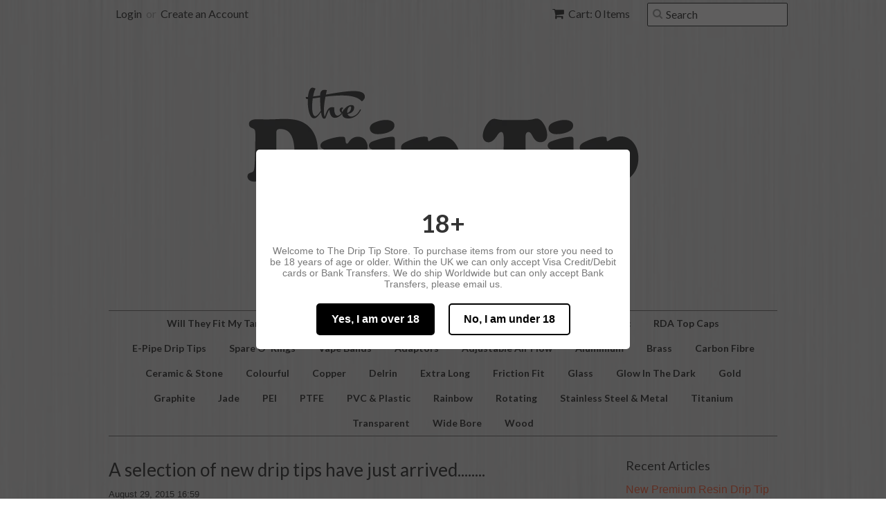

--- FILE ---
content_type: text/html; charset=utf-8
request_url: https://www.thedriptipstore.com/blogs/news/43859460-a-selection-of-new-drip-tips-have-just-arrived
body_size: 15209
content:
<!doctype html>
<!--[if lt IE 7]><html class="no-js ie6 oldie" lang="en"><![endif]-->
<!--[if IE 7]><html class="no-js ie7 oldie" lang="en"><![endif]-->
<!--[if IE 8]><html class="no-js ie8 oldie" lang="en"><![endif]-->
<!--[if gt IE 8]><!--><html class="no-js" lang="en"><!--<![endif]-->
<head>
  
  <meta name="msvalidate.01" content="8D556B1A0699D1667AD7A5ABCAD88868" />
  <!-- GMAIL --> <meta name="google-site-verification" content="Z8sG_K_tn5YrbM3IznhgaE1RxA8Bm-WJmcj_yRz0sZY" />
  <!-- GWT --> <meta name="google-site-verification" content="EwtmDtNOwEqGBfWgxCVTSN7YD1QuSGFzHGtzUpp9CJo" />
  <link rel="shortcut icon" href="//www.thedriptipstore.com/cdn/shop/t/3/assets/favicon.png?v=181522337205064399271425091252" type="image/png" />
  <link rel="apple-touch-icon" href="apple-android-icon.png">
  <link rel="apple-touch-icon-precomposed" href="apple-android-icon.png"/>
  <meta charset="utf-8">
  <!--[if IE]><meta http-equiv='X-UA-Compatible' content='IE=edge,chrome=1'><![endif]-->

  <!-- Hotjar Tracking Code for www.thedriptipstore.com -->
<script>
    (function(f,b){
        var c;
        f.hj=f.hj||function(){(f.hj.q=f.hj.q||[]).push(arguments)};
        f._hjSettings={hjid:41367, hjsv:4};
        c=b.createElement("script");c.async=1;
        c.src="//static.hotjar.com/c/hotjar-"+f._hjSettings.hjid+".js?sv="+f._hjSettings.hjsv;
        b.getElementsByTagName("head")[0].appendChild(c); 
    })(window,document);
</script>
  
  
  <title>
  A selection of new drip tips have just arrived........ &ndash; The Drip Tip Store
  </title>

  
  <meta name="description" content="A selection of new drip tips have just arrived....." />
  

  <meta name="viewport" content="width=device-width, initial-scale=1.0" />

  <link rel="canonical" href="https://www.thedriptipstore.com/blogs/news/43859460-a-selection-of-new-drip-tips-have-just-arrived" />

  


  <meta property="og:type" content="article" />
  <meta property="og:title" content="A selection of new drip tips have just arrived........" />
  
  
    
    
    
      <meta property="og:image" content="http://cdn.shopify.com/s/files/1/0751/6859/files/IMG_9992_large.JPG?11496097878102769258" />
      <meta property="og:image:secure_url" content="https://cdn.shopify.com/s/files/1/0751/6859/files/IMG_9992_large.JPG?11496097878102769258" />
    
  



<meta property="og:description" content="A selection of new drip tips have just arrived....." />

<meta property="og:url" content="https://www.thedriptipstore.com/blogs/news/43859460-a-selection-of-new-drip-tips-have-just-arrived" />
<meta property="og:site_name" content="The Drip Tip Store" />

  
 

  <meta name="twitter:card" content="summary" />
  <meta name="twitter:title" content="A selection of new drip tips have just arrived........" />
  <meta name="twitter:description" content="" />
  
  
    
    
    
    <meta property="twitter:image" content="http://cdn.shopify.com/s/files/1/0751/6859/files/IMG_9992_large.JPG?11496097878102769258" />
    
 


  <link href="//www.thedriptipstore.com/cdn/shop/t/3/assets/styles.scss.css?v=42970007725028343051709771480" rel="stylesheet" type="text/css" media="all" />
  <link href="//www.thedriptipstore.com/cdn/s/global/social/social-icons.css" rel="stylesheet" type="text/css" media="all" />
  <link href="//netdna.bootstrapcdn.com/font-awesome/4.0.3/css/font-awesome.css" rel="stylesheet" type="text/css" media="all" />
  
  <link rel="stylesheet" type="text/css" href="//fonts.googleapis.com/css?family=Lato:300,400,700">
  
  
  <link rel="stylesheet" type="text/css" href="//fonts.googleapis.com/css?family=Lato:300,400,700">
  
  <script src="//www.thedriptipstore.com/cdn/shop/t/3/assets/html5shiv.js?v=107268875627107148941422033956" type="text/javascript"></script>

  <script>window.performance && window.performance.mark && window.performance.mark('shopify.content_for_header.start');</script><meta id="shopify-digital-wallet" name="shopify-digital-wallet" content="/7516859/digital_wallets/dialog">
<link rel="alternate" type="application/atom+xml" title="Feed" href="/blogs/news.atom" />
<script async="async" src="/checkouts/internal/preloads.js?locale=en-GB"></script>
<script id="shopify-features" type="application/json">{"accessToken":"1d5d220d09710f22bec507e6bf69afb3","betas":["rich-media-storefront-analytics"],"domain":"www.thedriptipstore.com","predictiveSearch":true,"shopId":7516859,"locale":"en"}</script>
<script>var Shopify = Shopify || {};
Shopify.shop = "drip-tips.myshopify.com";
Shopify.locale = "en";
Shopify.currency = {"active":"GBP","rate":"1.0"};
Shopify.country = "GB";
Shopify.theme = {"name":"Minimal","id":9658668,"schema_name":null,"schema_version":null,"theme_store_id":380,"role":"main"};
Shopify.theme.handle = "null";
Shopify.theme.style = {"id":null,"handle":null};
Shopify.cdnHost = "www.thedriptipstore.com/cdn";
Shopify.routes = Shopify.routes || {};
Shopify.routes.root = "/";</script>
<script type="module">!function(o){(o.Shopify=o.Shopify||{}).modules=!0}(window);</script>
<script>!function(o){function n(){var o=[];function n(){o.push(Array.prototype.slice.apply(arguments))}return n.q=o,n}var t=o.Shopify=o.Shopify||{};t.loadFeatures=n(),t.autoloadFeatures=n()}(window);</script>
<script id="shop-js-analytics" type="application/json">{"pageType":"article"}</script>
<script defer="defer" async type="module" src="//www.thedriptipstore.com/cdn/shopifycloud/shop-js/modules/v2/client.init-shop-cart-sync_WVOgQShq.en.esm.js"></script>
<script defer="defer" async type="module" src="//www.thedriptipstore.com/cdn/shopifycloud/shop-js/modules/v2/chunk.common_C_13GLB1.esm.js"></script>
<script defer="defer" async type="module" src="//www.thedriptipstore.com/cdn/shopifycloud/shop-js/modules/v2/chunk.modal_CLfMGd0m.esm.js"></script>
<script type="module">
  await import("//www.thedriptipstore.com/cdn/shopifycloud/shop-js/modules/v2/client.init-shop-cart-sync_WVOgQShq.en.esm.js");
await import("//www.thedriptipstore.com/cdn/shopifycloud/shop-js/modules/v2/chunk.common_C_13GLB1.esm.js");
await import("//www.thedriptipstore.com/cdn/shopifycloud/shop-js/modules/v2/chunk.modal_CLfMGd0m.esm.js");

  window.Shopify.SignInWithShop?.initShopCartSync?.({"fedCMEnabled":true,"windoidEnabled":true});

</script>
<script>(function() {
  var isLoaded = false;
  function asyncLoad() {
    if (isLoaded) return;
    isLoaded = true;
    var urls = ["https:\/\/age-verification.hulkapps.com\/hulk_age_verifier.js?shop=drip-tips.myshopify.com","https:\/\/cdn.hextom.com\/js\/quickannouncementbar.js?shop=drip-tips.myshopify.com"];
    for (var i = 0; i < urls.length; i++) {
      var s = document.createElement('script');
      s.type = 'text/javascript';
      s.async = true;
      s.src = urls[i];
      var x = document.getElementsByTagName('script')[0];
      x.parentNode.insertBefore(s, x);
    }
  };
  if(window.attachEvent) {
    window.attachEvent('onload', asyncLoad);
  } else {
    window.addEventListener('load', asyncLoad, false);
  }
})();</script>
<script id="__st">var __st={"a":7516859,"offset":0,"reqid":"51f30c44-6442-462b-af1a-c43a44e983d1-1769556687","pageurl":"www.thedriptipstore.com\/blogs\/news\/43859460-a-selection-of-new-drip-tips-have-just-arrived","s":"articles-43859460","u":"57fd1020e745","p":"article","rtyp":"article","rid":43859460};</script>
<script>window.ShopifyPaypalV4VisibilityTracking = true;</script>
<script id="captcha-bootstrap">!function(){'use strict';const t='contact',e='account',n='new_comment',o=[[t,t],['blogs',n],['comments',n],[t,'customer']],c=[[e,'customer_login'],[e,'guest_login'],[e,'recover_customer_password'],[e,'create_customer']],r=t=>t.map((([t,e])=>`form[action*='/${t}']:not([data-nocaptcha='true']) input[name='form_type'][value='${e}']`)).join(','),a=t=>()=>t?[...document.querySelectorAll(t)].map((t=>t.form)):[];function s(){const t=[...o],e=r(t);return a(e)}const i='password',u='form_key',d=['recaptcha-v3-token','g-recaptcha-response','h-captcha-response',i],f=()=>{try{return window.sessionStorage}catch{return}},m='__shopify_v',_=t=>t.elements[u];function p(t,e,n=!1){try{const o=window.sessionStorage,c=JSON.parse(o.getItem(e)),{data:r}=function(t){const{data:e,action:n}=t;return t[m]||n?{data:e,action:n}:{data:t,action:n}}(c);for(const[e,n]of Object.entries(r))t.elements[e]&&(t.elements[e].value=n);n&&o.removeItem(e)}catch(o){console.error('form repopulation failed',{error:o})}}const l='form_type',E='cptcha';function T(t){t.dataset[E]=!0}const w=window,h=w.document,L='Shopify',v='ce_forms',y='captcha';let A=!1;((t,e)=>{const n=(g='f06e6c50-85a8-45c8-87d0-21a2b65856fe',I='https://cdn.shopify.com/shopifycloud/storefront-forms-hcaptcha/ce_storefront_forms_captcha_hcaptcha.v1.5.2.iife.js',D={infoText:'Protected by hCaptcha',privacyText:'Privacy',termsText:'Terms'},(t,e,n)=>{const o=w[L][v],c=o.bindForm;if(c)return c(t,g,e,D).then(n);var r;o.q.push([[t,g,e,D],n]),r=I,A||(h.body.append(Object.assign(h.createElement('script'),{id:'captcha-provider',async:!0,src:r})),A=!0)});var g,I,D;w[L]=w[L]||{},w[L][v]=w[L][v]||{},w[L][v].q=[],w[L][y]=w[L][y]||{},w[L][y].protect=function(t,e){n(t,void 0,e),T(t)},Object.freeze(w[L][y]),function(t,e,n,w,h,L){const[v,y,A,g]=function(t,e,n){const i=e?o:[],u=t?c:[],d=[...i,...u],f=r(d),m=r(i),_=r(d.filter((([t,e])=>n.includes(e))));return[a(f),a(m),a(_),s()]}(w,h,L),I=t=>{const e=t.target;return e instanceof HTMLFormElement?e:e&&e.form},D=t=>v().includes(t);t.addEventListener('submit',(t=>{const e=I(t);if(!e)return;const n=D(e)&&!e.dataset.hcaptchaBound&&!e.dataset.recaptchaBound,o=_(e),c=g().includes(e)&&(!o||!o.value);(n||c)&&t.preventDefault(),c&&!n&&(function(t){try{if(!f())return;!function(t){const e=f();if(!e)return;const n=_(t);if(!n)return;const o=n.value;o&&e.removeItem(o)}(t);const e=Array.from(Array(32),(()=>Math.random().toString(36)[2])).join('');!function(t,e){_(t)||t.append(Object.assign(document.createElement('input'),{type:'hidden',name:u})),t.elements[u].value=e}(t,e),function(t,e){const n=f();if(!n)return;const o=[...t.querySelectorAll(`input[type='${i}']`)].map((({name:t})=>t)),c=[...d,...o],r={};for(const[a,s]of new FormData(t).entries())c.includes(a)||(r[a]=s);n.setItem(e,JSON.stringify({[m]:1,action:t.action,data:r}))}(t,e)}catch(e){console.error('failed to persist form',e)}}(e),e.submit())}));const S=(t,e)=>{t&&!t.dataset[E]&&(n(t,e.some((e=>e===t))),T(t))};for(const o of['focusin','change'])t.addEventListener(o,(t=>{const e=I(t);D(e)&&S(e,y())}));const B=e.get('form_key'),M=e.get(l),P=B&&M;t.addEventListener('DOMContentLoaded',(()=>{const t=y();if(P)for(const e of t)e.elements[l].value===M&&p(e,B);[...new Set([...A(),...v().filter((t=>'true'===t.dataset.shopifyCaptcha))])].forEach((e=>S(e,t)))}))}(h,new URLSearchParams(w.location.search),n,t,e,['guest_login'])})(!0,!0)}();</script>
<script integrity="sha256-4kQ18oKyAcykRKYeNunJcIwy7WH5gtpwJnB7kiuLZ1E=" data-source-attribution="shopify.loadfeatures" defer="defer" src="//www.thedriptipstore.com/cdn/shopifycloud/storefront/assets/storefront/load_feature-a0a9edcb.js" crossorigin="anonymous"></script>
<script data-source-attribution="shopify.dynamic_checkout.dynamic.init">var Shopify=Shopify||{};Shopify.PaymentButton=Shopify.PaymentButton||{isStorefrontPortableWallets:!0,init:function(){window.Shopify.PaymentButton.init=function(){};var t=document.createElement("script");t.src="https://www.thedriptipstore.com/cdn/shopifycloud/portable-wallets/latest/portable-wallets.en.js",t.type="module",document.head.appendChild(t)}};
</script>
<script data-source-attribution="shopify.dynamic_checkout.buyer_consent">
  function portableWalletsHideBuyerConsent(e){var t=document.getElementById("shopify-buyer-consent"),n=document.getElementById("shopify-subscription-policy-button");t&&n&&(t.classList.add("hidden"),t.setAttribute("aria-hidden","true"),n.removeEventListener("click",e))}function portableWalletsShowBuyerConsent(e){var t=document.getElementById("shopify-buyer-consent"),n=document.getElementById("shopify-subscription-policy-button");t&&n&&(t.classList.remove("hidden"),t.removeAttribute("aria-hidden"),n.addEventListener("click",e))}window.Shopify?.PaymentButton&&(window.Shopify.PaymentButton.hideBuyerConsent=portableWalletsHideBuyerConsent,window.Shopify.PaymentButton.showBuyerConsent=portableWalletsShowBuyerConsent);
</script>
<script data-source-attribution="shopify.dynamic_checkout.cart.bootstrap">document.addEventListener("DOMContentLoaded",(function(){function t(){return document.querySelector("shopify-accelerated-checkout-cart, shopify-accelerated-checkout")}if(t())Shopify.PaymentButton.init();else{new MutationObserver((function(e,n){t()&&(Shopify.PaymentButton.init(),n.disconnect())})).observe(document.body,{childList:!0,subtree:!0})}}));
</script>

<script>window.performance && window.performance.mark && window.performance.mark('shopify.content_for_header.end');</script>

  <script type="text/javascript" src="//ajax.googleapis.com/ajax/libs/jquery/1.7/jquery.min.js"></script>

  <script src="//www.thedriptipstore.com/cdn/shopifycloud/storefront/assets/themes_support/option_selection-b017cd28.js" type="text/javascript"></script>
  <script src="//www.thedriptipstore.com/cdn/shopifycloud/storefront/assets/themes_support/api.jquery-7ab1a3a4.js" type="text/javascript"></script>

  
  
<link href="https://monorail-edge.shopifysvc.com" rel="dns-prefetch">
<script>(function(){if ("sendBeacon" in navigator && "performance" in window) {try {var session_token_from_headers = performance.getEntriesByType('navigation')[0].serverTiming.find(x => x.name == '_s').description;} catch {var session_token_from_headers = undefined;}var session_cookie_matches = document.cookie.match(/_shopify_s=([^;]*)/);var session_token_from_cookie = session_cookie_matches && session_cookie_matches.length === 2 ? session_cookie_matches[1] : "";var session_token = session_token_from_headers || session_token_from_cookie || "";function handle_abandonment_event(e) {var entries = performance.getEntries().filter(function(entry) {return /monorail-edge.shopifysvc.com/.test(entry.name);});if (!window.abandonment_tracked && entries.length === 0) {window.abandonment_tracked = true;var currentMs = Date.now();var navigation_start = performance.timing.navigationStart;var payload = {shop_id: 7516859,url: window.location.href,navigation_start,duration: currentMs - navigation_start,session_token,page_type: "article"};window.navigator.sendBeacon("https://monorail-edge.shopifysvc.com/v1/produce", JSON.stringify({schema_id: "online_store_buyer_site_abandonment/1.1",payload: payload,metadata: {event_created_at_ms: currentMs,event_sent_at_ms: currentMs}}));}}window.addEventListener('pagehide', handle_abandonment_event);}}());</script>
<script id="web-pixels-manager-setup">(function e(e,d,r,n,o){if(void 0===o&&(o={}),!Boolean(null===(a=null===(i=window.Shopify)||void 0===i?void 0:i.analytics)||void 0===a?void 0:a.replayQueue)){var i,a;window.Shopify=window.Shopify||{};var t=window.Shopify;t.analytics=t.analytics||{};var s=t.analytics;s.replayQueue=[],s.publish=function(e,d,r){return s.replayQueue.push([e,d,r]),!0};try{self.performance.mark("wpm:start")}catch(e){}var l=function(){var e={modern:/Edge?\/(1{2}[4-9]|1[2-9]\d|[2-9]\d{2}|\d{4,})\.\d+(\.\d+|)|Firefox\/(1{2}[4-9]|1[2-9]\d|[2-9]\d{2}|\d{4,})\.\d+(\.\d+|)|Chrom(ium|e)\/(9{2}|\d{3,})\.\d+(\.\d+|)|(Maci|X1{2}).+ Version\/(15\.\d+|(1[6-9]|[2-9]\d|\d{3,})\.\d+)([,.]\d+|)( \(\w+\)|)( Mobile\/\w+|) Safari\/|Chrome.+OPR\/(9{2}|\d{3,})\.\d+\.\d+|(CPU[ +]OS|iPhone[ +]OS|CPU[ +]iPhone|CPU IPhone OS|CPU iPad OS)[ +]+(15[._]\d+|(1[6-9]|[2-9]\d|\d{3,})[._]\d+)([._]\d+|)|Android:?[ /-](13[3-9]|1[4-9]\d|[2-9]\d{2}|\d{4,})(\.\d+|)(\.\d+|)|Android.+Firefox\/(13[5-9]|1[4-9]\d|[2-9]\d{2}|\d{4,})\.\d+(\.\d+|)|Android.+Chrom(ium|e)\/(13[3-9]|1[4-9]\d|[2-9]\d{2}|\d{4,})\.\d+(\.\d+|)|SamsungBrowser\/([2-9]\d|\d{3,})\.\d+/,legacy:/Edge?\/(1[6-9]|[2-9]\d|\d{3,})\.\d+(\.\d+|)|Firefox\/(5[4-9]|[6-9]\d|\d{3,})\.\d+(\.\d+|)|Chrom(ium|e)\/(5[1-9]|[6-9]\d|\d{3,})\.\d+(\.\d+|)([\d.]+$|.*Safari\/(?![\d.]+ Edge\/[\d.]+$))|(Maci|X1{2}).+ Version\/(10\.\d+|(1[1-9]|[2-9]\d|\d{3,})\.\d+)([,.]\d+|)( \(\w+\)|)( Mobile\/\w+|) Safari\/|Chrome.+OPR\/(3[89]|[4-9]\d|\d{3,})\.\d+\.\d+|(CPU[ +]OS|iPhone[ +]OS|CPU[ +]iPhone|CPU IPhone OS|CPU iPad OS)[ +]+(10[._]\d+|(1[1-9]|[2-9]\d|\d{3,})[._]\d+)([._]\d+|)|Android:?[ /-](13[3-9]|1[4-9]\d|[2-9]\d{2}|\d{4,})(\.\d+|)(\.\d+|)|Mobile Safari.+OPR\/([89]\d|\d{3,})\.\d+\.\d+|Android.+Firefox\/(13[5-9]|1[4-9]\d|[2-9]\d{2}|\d{4,})\.\d+(\.\d+|)|Android.+Chrom(ium|e)\/(13[3-9]|1[4-9]\d|[2-9]\d{2}|\d{4,})\.\d+(\.\d+|)|Android.+(UC? ?Browser|UCWEB|U3)[ /]?(15\.([5-9]|\d{2,})|(1[6-9]|[2-9]\d|\d{3,})\.\d+)\.\d+|SamsungBrowser\/(5\.\d+|([6-9]|\d{2,})\.\d+)|Android.+MQ{2}Browser\/(14(\.(9|\d{2,})|)|(1[5-9]|[2-9]\d|\d{3,})(\.\d+|))(\.\d+|)|K[Aa][Ii]OS\/(3\.\d+|([4-9]|\d{2,})\.\d+)(\.\d+|)/},d=e.modern,r=e.legacy,n=navigator.userAgent;return n.match(d)?"modern":n.match(r)?"legacy":"unknown"}(),u="modern"===l?"modern":"legacy",c=(null!=n?n:{modern:"",legacy:""})[u],f=function(e){return[e.baseUrl,"/wpm","/b",e.hashVersion,"modern"===e.buildTarget?"m":"l",".js"].join("")}({baseUrl:d,hashVersion:r,buildTarget:u}),m=function(e){var d=e.version,r=e.bundleTarget,n=e.surface,o=e.pageUrl,i=e.monorailEndpoint;return{emit:function(e){var a=e.status,t=e.errorMsg,s=(new Date).getTime(),l=JSON.stringify({metadata:{event_sent_at_ms:s},events:[{schema_id:"web_pixels_manager_load/3.1",payload:{version:d,bundle_target:r,page_url:o,status:a,surface:n,error_msg:t},metadata:{event_created_at_ms:s}}]});if(!i)return console&&console.warn&&console.warn("[Web Pixels Manager] No Monorail endpoint provided, skipping logging."),!1;try{return self.navigator.sendBeacon.bind(self.navigator)(i,l)}catch(e){}var u=new XMLHttpRequest;try{return u.open("POST",i,!0),u.setRequestHeader("Content-Type","text/plain"),u.send(l),!0}catch(e){return console&&console.warn&&console.warn("[Web Pixels Manager] Got an unhandled error while logging to Monorail."),!1}}}}({version:r,bundleTarget:l,surface:e.surface,pageUrl:self.location.href,monorailEndpoint:e.monorailEndpoint});try{o.browserTarget=l,function(e){var d=e.src,r=e.async,n=void 0===r||r,o=e.onload,i=e.onerror,a=e.sri,t=e.scriptDataAttributes,s=void 0===t?{}:t,l=document.createElement("script"),u=document.querySelector("head"),c=document.querySelector("body");if(l.async=n,l.src=d,a&&(l.integrity=a,l.crossOrigin="anonymous"),s)for(var f in s)if(Object.prototype.hasOwnProperty.call(s,f))try{l.dataset[f]=s[f]}catch(e){}if(o&&l.addEventListener("load",o),i&&l.addEventListener("error",i),u)u.appendChild(l);else{if(!c)throw new Error("Did not find a head or body element to append the script");c.appendChild(l)}}({src:f,async:!0,onload:function(){if(!function(){var e,d;return Boolean(null===(d=null===(e=window.Shopify)||void 0===e?void 0:e.analytics)||void 0===d?void 0:d.initialized)}()){var d=window.webPixelsManager.init(e)||void 0;if(d){var r=window.Shopify.analytics;r.replayQueue.forEach((function(e){var r=e[0],n=e[1],o=e[2];d.publishCustomEvent(r,n,o)})),r.replayQueue=[],r.publish=d.publishCustomEvent,r.visitor=d.visitor,r.initialized=!0}}},onerror:function(){return m.emit({status:"failed",errorMsg:"".concat(f," has failed to load")})},sri:function(e){var d=/^sha384-[A-Za-z0-9+/=]+$/;return"string"==typeof e&&d.test(e)}(c)?c:"",scriptDataAttributes:o}),m.emit({status:"loading"})}catch(e){m.emit({status:"failed",errorMsg:(null==e?void 0:e.message)||"Unknown error"})}}})({shopId: 7516859,storefrontBaseUrl: "https://www.thedriptipstore.com",extensionsBaseUrl: "https://extensions.shopifycdn.com/cdn/shopifycloud/web-pixels-manager",monorailEndpoint: "https://monorail-edge.shopifysvc.com/unstable/produce_batch",surface: "storefront-renderer",enabledBetaFlags: ["2dca8a86"],webPixelsConfigList: [{"id":"174457211","eventPayloadVersion":"v1","runtimeContext":"LAX","scriptVersion":"1","type":"CUSTOM","privacyPurposes":["ANALYTICS"],"name":"Google Analytics tag (migrated)"},{"id":"shopify-app-pixel","configuration":"{}","eventPayloadVersion":"v1","runtimeContext":"STRICT","scriptVersion":"0450","apiClientId":"shopify-pixel","type":"APP","privacyPurposes":["ANALYTICS","MARKETING"]},{"id":"shopify-custom-pixel","eventPayloadVersion":"v1","runtimeContext":"LAX","scriptVersion":"0450","apiClientId":"shopify-pixel","type":"CUSTOM","privacyPurposes":["ANALYTICS","MARKETING"]}],isMerchantRequest: false,initData: {"shop":{"name":"The Drip Tip Store","paymentSettings":{"currencyCode":"GBP"},"myshopifyDomain":"drip-tips.myshopify.com","countryCode":"GB","storefrontUrl":"https:\/\/www.thedriptipstore.com"},"customer":null,"cart":null,"checkout":null,"productVariants":[],"purchasingCompany":null},},"https://www.thedriptipstore.com/cdn","fcfee988w5aeb613cpc8e4bc33m6693e112",{"modern":"","legacy":""},{"shopId":"7516859","storefrontBaseUrl":"https:\/\/www.thedriptipstore.com","extensionBaseUrl":"https:\/\/extensions.shopifycdn.com\/cdn\/shopifycloud\/web-pixels-manager","surface":"storefront-renderer","enabledBetaFlags":"[\"2dca8a86\"]","isMerchantRequest":"false","hashVersion":"fcfee988w5aeb613cpc8e4bc33m6693e112","publish":"custom","events":"[[\"page_viewed\",{}]]"});</script><script>
  window.ShopifyAnalytics = window.ShopifyAnalytics || {};
  window.ShopifyAnalytics.meta = window.ShopifyAnalytics.meta || {};
  window.ShopifyAnalytics.meta.currency = 'GBP';
  var meta = {"page":{"pageType":"article","resourceType":"article","resourceId":43859460,"requestId":"51f30c44-6442-462b-af1a-c43a44e983d1-1769556687"}};
  for (var attr in meta) {
    window.ShopifyAnalytics.meta[attr] = meta[attr];
  }
</script>
<script class="analytics">
  (function () {
    var customDocumentWrite = function(content) {
      var jquery = null;

      if (window.jQuery) {
        jquery = window.jQuery;
      } else if (window.Checkout && window.Checkout.$) {
        jquery = window.Checkout.$;
      }

      if (jquery) {
        jquery('body').append(content);
      }
    };

    var hasLoggedConversion = function(token) {
      if (token) {
        return document.cookie.indexOf('loggedConversion=' + token) !== -1;
      }
      return false;
    }

    var setCookieIfConversion = function(token) {
      if (token) {
        var twoMonthsFromNow = new Date(Date.now());
        twoMonthsFromNow.setMonth(twoMonthsFromNow.getMonth() + 2);

        document.cookie = 'loggedConversion=' + token + '; expires=' + twoMonthsFromNow;
      }
    }

    var trekkie = window.ShopifyAnalytics.lib = window.trekkie = window.trekkie || [];
    if (trekkie.integrations) {
      return;
    }
    trekkie.methods = [
      'identify',
      'page',
      'ready',
      'track',
      'trackForm',
      'trackLink'
    ];
    trekkie.factory = function(method) {
      return function() {
        var args = Array.prototype.slice.call(arguments);
        args.unshift(method);
        trekkie.push(args);
        return trekkie;
      };
    };
    for (var i = 0; i < trekkie.methods.length; i++) {
      var key = trekkie.methods[i];
      trekkie[key] = trekkie.factory(key);
    }
    trekkie.load = function(config) {
      trekkie.config = config || {};
      trekkie.config.initialDocumentCookie = document.cookie;
      var first = document.getElementsByTagName('script')[0];
      var script = document.createElement('script');
      script.type = 'text/javascript';
      script.onerror = function(e) {
        var scriptFallback = document.createElement('script');
        scriptFallback.type = 'text/javascript';
        scriptFallback.onerror = function(error) {
                var Monorail = {
      produce: function produce(monorailDomain, schemaId, payload) {
        var currentMs = new Date().getTime();
        var event = {
          schema_id: schemaId,
          payload: payload,
          metadata: {
            event_created_at_ms: currentMs,
            event_sent_at_ms: currentMs
          }
        };
        return Monorail.sendRequest("https://" + monorailDomain + "/v1/produce", JSON.stringify(event));
      },
      sendRequest: function sendRequest(endpointUrl, payload) {
        // Try the sendBeacon API
        if (window && window.navigator && typeof window.navigator.sendBeacon === 'function' && typeof window.Blob === 'function' && !Monorail.isIos12()) {
          var blobData = new window.Blob([payload], {
            type: 'text/plain'
          });

          if (window.navigator.sendBeacon(endpointUrl, blobData)) {
            return true;
          } // sendBeacon was not successful

        } // XHR beacon

        var xhr = new XMLHttpRequest();

        try {
          xhr.open('POST', endpointUrl);
          xhr.setRequestHeader('Content-Type', 'text/plain');
          xhr.send(payload);
        } catch (e) {
          console.log(e);
        }

        return false;
      },
      isIos12: function isIos12() {
        return window.navigator.userAgent.lastIndexOf('iPhone; CPU iPhone OS 12_') !== -1 || window.navigator.userAgent.lastIndexOf('iPad; CPU OS 12_') !== -1;
      }
    };
    Monorail.produce('monorail-edge.shopifysvc.com',
      'trekkie_storefront_load_errors/1.1',
      {shop_id: 7516859,
      theme_id: 9658668,
      app_name: "storefront",
      context_url: window.location.href,
      source_url: "//www.thedriptipstore.com/cdn/s/trekkie.storefront.a804e9514e4efded663580eddd6991fcc12b5451.min.js"});

        };
        scriptFallback.async = true;
        scriptFallback.src = '//www.thedriptipstore.com/cdn/s/trekkie.storefront.a804e9514e4efded663580eddd6991fcc12b5451.min.js';
        first.parentNode.insertBefore(scriptFallback, first);
      };
      script.async = true;
      script.src = '//www.thedriptipstore.com/cdn/s/trekkie.storefront.a804e9514e4efded663580eddd6991fcc12b5451.min.js';
      first.parentNode.insertBefore(script, first);
    };
    trekkie.load(
      {"Trekkie":{"appName":"storefront","development":false,"defaultAttributes":{"shopId":7516859,"isMerchantRequest":null,"themeId":9658668,"themeCityHash":"7841561631393164703","contentLanguage":"en","currency":"GBP","eventMetadataId":"696c5b6b-eeab-46f7-a22d-6cb7d54e84e9"},"isServerSideCookieWritingEnabled":true,"monorailRegion":"shop_domain","enabledBetaFlags":["65f19447","b5387b81"]},"Session Attribution":{},"S2S":{"facebookCapiEnabled":false,"source":"trekkie-storefront-renderer","apiClientId":580111}}
    );

    var loaded = false;
    trekkie.ready(function() {
      if (loaded) return;
      loaded = true;

      window.ShopifyAnalytics.lib = window.trekkie;

      var originalDocumentWrite = document.write;
      document.write = customDocumentWrite;
      try { window.ShopifyAnalytics.merchantGoogleAnalytics.call(this); } catch(error) {};
      document.write = originalDocumentWrite;

      window.ShopifyAnalytics.lib.page(null,{"pageType":"article","resourceType":"article","resourceId":43859460,"requestId":"51f30c44-6442-462b-af1a-c43a44e983d1-1769556687","shopifyEmitted":true});

      var match = window.location.pathname.match(/checkouts\/(.+)\/(thank_you|post_purchase)/)
      var token = match? match[1]: undefined;
      if (!hasLoggedConversion(token)) {
        setCookieIfConversion(token);
        
      }
    });


        var eventsListenerScript = document.createElement('script');
        eventsListenerScript.async = true;
        eventsListenerScript.src = "//www.thedriptipstore.com/cdn/shopifycloud/storefront/assets/shop_events_listener-3da45d37.js";
        document.getElementsByTagName('head')[0].appendChild(eventsListenerScript);

})();</script>
  <script>
  if (!window.ga || (window.ga && typeof window.ga !== 'function')) {
    window.ga = function ga() {
      (window.ga.q = window.ga.q || []).push(arguments);
      if (window.Shopify && window.Shopify.analytics && typeof window.Shopify.analytics.publish === 'function') {
        window.Shopify.analytics.publish("ga_stub_called", {}, {sendTo: "google_osp_migration"});
      }
      console.error("Shopify's Google Analytics stub called with:", Array.from(arguments), "\nSee https://help.shopify.com/manual/promoting-marketing/pixels/pixel-migration#google for more information.");
    };
    if (window.Shopify && window.Shopify.analytics && typeof window.Shopify.analytics.publish === 'function') {
      window.Shopify.analytics.publish("ga_stub_initialized", {}, {sendTo: "google_osp_migration"});
    }
  }
</script>
<script
  defer
  src="https://www.thedriptipstore.com/cdn/shopifycloud/perf-kit/shopify-perf-kit-3.0.4.min.js"
  data-application="storefront-renderer"
  data-shop-id="7516859"
  data-render-region="gcp-us-east1"
  data-page-type="article"
  data-theme-instance-id="9658668"
  data-theme-name=""
  data-theme-version=""
  data-monorail-region="shop_domain"
  data-resource-timing-sampling-rate="10"
  data-shs="true"
  data-shs-beacon="true"
  data-shs-export-with-fetch="true"
  data-shs-logs-sample-rate="1"
  data-shs-beacon-endpoint="https://www.thedriptipstore.com/api/collect"
></script>
</head>

<body>

  <!-- Begin toolbar -->
  <div class="toolbar-wrapper">
    <div class="toolbar clearfix">
        <ul class="unstyled">
          <li class="search-field fr">
            <form class="search" action="/search">
              <button type="submit" alt="Go" class="go"><i class="fa fa-search"></i></button>
              <input type="text" name="q" class="search_box" placeholder="Search" value="" />
            </form>
          </li>
          <li class="fr"><a href="/cart" class="cart" title="Cart"><i class="fa fa-shopping-cart"></i>Cart: 0 Items </a></li>
          
  
    <li class="customer-links">
      <a href="/account/login" id="customer_login_link">Login</a>
      
      <span class="or">&nbsp;or&nbsp;</span>
      <a href="/account/register" id="customer_register_link">Create an Account</a>
      
    </li>
  

          
        </ul>
        <div id="menu-button" class="menu-icon"><i class="fa fa-bars"></i>Menu</div>
    </div>
  </div>
  <!-- End toolbar -->

  <!-- Begin Mobile Nav -->
  <div class="row mobile-wrapper">
    <nav class="mobile clearfix">
      <div class="flyout">
<ul class="clearfix">
  
  
  <li>
    <a href="/pages/will-they-fit-my-tank" class=" navlink"><span>Will They Fit My Tank?</span></a>
  </li>
  
  
  
  <li>
    <a href="/collections/view-all-drip-trips" class=" navlink"><span>View All Drip Tips</span></a>
  </li>
  
  
  
  <li>
    <a href="/collections/810-drip-tips" class=" navlink"><span>810 Drip Tips</span></a>
  </li>
  
  
  
  <li>
    <a href="/collections/resin-drip-tips" class=" navlink"><span>Premium Resin</span></a>
  </li>
  
  
  
  <li>
    <a href="/collections/tank-specific" class=" navlink"><span>Tank Specific</span></a>
  </li>
  
  
  
  <li>
    <a href="/collections/rda-top-caps" class=" navlink"><span>RDA Top Caps</span></a>
  </li>
  
  
  
  <li>
    <a href="/collections/e-pipe-drip-tips" class=" navlink"><span>E-Pipe Drip Tips</span></a>
  </li>
  
  
  
  <li>
    <a href="/collections/spare-drip-tip-o-rings" class=" navlink"><span>Spare O' Rings</span></a>
  </li>
  
  
  
  <li>
    <a href="/products/vape-bands" class=" navlink"><span>Vape Bands</span></a>
  </li>
  
  
  
  <li>
    <a href="/collections/510-adaptors" class=" navlink"><span>Adaptors</span></a>
  </li>
  
  
  
  <li>
    <a href="/collections/air-flow-control" class=" navlink"><span>Adjustable Air Flow</span></a>
  </li>
  
  
  
  <li>
    <a href="/collections/aluminium" class=" navlink"><span>Aluminium</span></a>
  </li>
  
  
  
  <li>
    <a href="/collections/brass" class=" navlink"><span>Brass</span></a>
  </li>
  
  
  
  <li>
    <a href="/collections/carbon-fibre" class=" navlink"><span>Carbon Fibre</span></a>
  </li>
  
  
  
  <li>
    <a href="/collections/ceramic" class=" navlink"><span>Ceramic & Stone</span></a>
  </li>
  
  
  
  <li>
    <a href="/collections/colourful" class=" navlink"><span>Colourful</span></a>
  </li>
  
  
  
  <li>
    <a href="/collections/copper" class=" navlink"><span>Copper</span></a>
  </li>
  
  
  
  <li>
    <a href="/collections/delrin" class=" navlink"><span>Delrin</span></a>
  </li>
  
  
  
  <li>
    <a href="/collections/extra-long" class=" navlink"><span>Extra Long</span></a>
  </li>
  
  
  
  <li>
    <a href="/collections/friction-fit" class=" navlink"><span>Friction Fit</span></a>
  </li>
  
  
  
  <li>
    <a href="/collections/glass" class=" navlink"><span>Glass</span></a>
  </li>
  
  
  
  <li>
    <a href="/collections/glow-in-the-dark" class=" navlink"><span>Glow In The Dark</span></a>
  </li>
  
  
  
  <li>
    <a href="/collections/gold" class=" navlink"><span>Gold</span></a>
  </li>
  
  
  
  <li>
    <a href="/collections/graphite" class=" navlink"><span>Graphite</span></a>
  </li>
  
  
  
  <li>
    <a href="/collections/jade" class=" navlink"><span>Jade</span></a>
  </li>
  
  
  
  <li>
    <a href="/collections/pei-drip-tips" class=" navlink"><span>PEI</span></a>
  </li>
  
  
  
  <li>
    <a href="/collections/teflon" class=" navlink"><span>PTFE</span></a>
  </li>
  
  
  
  <li>
    <a href="/collections/pvc" class=" navlink"><span>PVC & Plastic</span></a>
  </li>
  
  
  
  <li>
    <a href="/collections/rainbow-drip-tips" class=" navlink"><span>Rainbow</span></a>
  </li>
  
  
  
  <li>
    <a href="/collections/rotating" class=" navlink"><span>Rotating</span></a>
  </li>
  
  
  
  <li>
    <a href="/collections/stainless-steel" class=" navlink"><span>Stainless Steel & Metal</span></a>
  </li>
  
  
  
  <li>
    <a href="/collections/titanium-1" class=" navlink"><span>Titanium</span></a>
  </li>
  
  
  
  <li>
    <a href="/collections/transparent" class=" navlink"><span>Transparent</span></a>
  </li>
  
  
  
  <li>
    <a href="/collections/wide-bore" class=" navlink"><span>Wide Bore</span></a>
  </li>
  
  
  
  <li>
    <a href="/collections/wooden" class=" navlink"><span>Wood</span></a>
  </li>
  
  


  <li><span class="account-links">Account Links</span>
    <span class="more"><i class="fa fa-user"></i></span>
    <ul class="sub-menu">
    
      <li class="customer-links"><a href="/account/login" id="customer_login_link">Login</a></li>
      
      <li class="customer-links"><a href="/account/register" id="customer_register_link">Create an Account</a></li>
      
    
    </ul>
  </li>


    <li class="search-field">
    <form class="search" action="/search">
      <button type="submit" alt="Go" class="go"><i class="fa fa-search"></i></button>
      <input type="text" name="q" class="search_box" placeholder="Search" value="" />
    </form>
  </li>
</ul>
</div>
    </nav>
  </div>
  <!-- End Mobile Nav -->

  <!-- Begin wrapper -->
  <div id="transparency" class="wrapper">
    <div class="row">
      <!-- Begin right navigation -->
      
      <!-- End right navigation -->

      <!-- Begin below navigation -->
      
      <div class="span12 clearfix">
        <div class="logo">
          
          <a href="/"><img src="//www.thedriptipstore.com/cdn/shop/t/3/assets/logo.png?v=90573145235060231831709224516" alt="The Drip Tip Store" /></a>
          
          
        </div>
      </div>

      <section id="nav" class="row">
        <div class="span12">
          <nav class="main">
            <ul class="horizontal unstyled clearfix ">
  
  
  
  
  
  
  <li class="">
    <a href="/pages/will-they-fit-my-tank" >
      Will They Fit My Tank?
      
    </a> 
    
  </li>
  
  
  
  
  
  
  <li class="">
    <a href="/collections/view-all-drip-trips" >
      View All Drip Tips
      
    </a> 
    
  </li>
  
  
  
  
  
  
  <li class="">
    <a href="/collections/810-drip-tips" >
      810 Drip Tips
      
    </a> 
    
  </li>
  
  
  
  
  
  
  <li class="">
    <a href="/collections/resin-drip-tips" >
      Premium Resin
      
    </a> 
    
  </li>
  
  
  
  
  
  
  <li class="">
    <a href="/collections/tank-specific" >
      Tank Specific
      
    </a> 
    
  </li>
  
  
  
  
  
  
  <li class="">
    <a href="/collections/rda-top-caps" >
      RDA Top Caps
      
    </a> 
    
  </li>
  
  
  
  
  
  
  <li class="">
    <a href="/collections/e-pipe-drip-tips" >
      E-Pipe Drip Tips
      
    </a> 
    
  </li>
  
  
  
  
  
  
  <li class="">
    <a href="/collections/spare-drip-tip-o-rings" >
      Spare O' Rings
      
    </a> 
    
  </li>
  
  
  
  
  
  
  <li class="">
    <a href="/products/vape-bands" >
      Vape Bands
      
    </a> 
    
  </li>
  
  
  
  
  
  
  <li class="">
    <a href="/collections/510-adaptors" >
      Adaptors
      
    </a> 
    
  </li>
  
  
  
  
  
  
  <li class="">
    <a href="/collections/air-flow-control" >
      Adjustable Air Flow
      
    </a> 
    
  </li>
  
  
  
  
  
  
  <li class="">
    <a href="/collections/aluminium" >
      Aluminium
      
    </a> 
    
  </li>
  
  
  
  
  
  
  <li class="">
    <a href="/collections/brass" >
      Brass
      
    </a> 
    
  </li>
  
  
  
  
  
  
  <li class="">
    <a href="/collections/carbon-fibre" >
      Carbon Fibre
      
    </a> 
    
  </li>
  
  
  
  
  
  
  <li class="">
    <a href="/collections/ceramic" >
      Ceramic & Stone
      
    </a> 
    
  </li>
  
  
  
  
  
  
  <li class="">
    <a href="/collections/colourful" >
      Colourful
      
    </a> 
    
  </li>
  
  
  
  
  
  
  <li class="">
    <a href="/collections/copper" >
      Copper
      
    </a> 
    
  </li>
  
  
  
  
  
  
  <li class="">
    <a href="/collections/delrin" >
      Delrin
      
    </a> 
    
  </li>
  
  
  
  
  
  
  <li class="">
    <a href="/collections/extra-long" >
      Extra Long
      
    </a> 
    
  </li>
  
  
  
  
  
  
  <li class="">
    <a href="/collections/friction-fit" >
      Friction Fit
      
    </a> 
    
  </li>
  
  
  
  
  
  
  <li class="">
    <a href="/collections/glass" >
      Glass
      
    </a> 
    
  </li>
  
  
  
  
  
  
  <li class="">
    <a href="/collections/glow-in-the-dark" >
      Glow In The Dark
      
    </a> 
    
  </li>
  
  
  
  
  
  
  <li class="">
    <a href="/collections/gold" >
      Gold
      
    </a> 
    
  </li>
  
  
  
  
  
  
  <li class="">
    <a href="/collections/graphite" >
      Graphite
      
    </a> 
    
  </li>
  
  
  
  
  
  
  <li class="">
    <a href="/collections/jade" >
      Jade
      
    </a> 
    
  </li>
  
  
  
  
  
  
  <li class="">
    <a href="/collections/pei-drip-tips" >
      PEI
      
    </a> 
    
  </li>
  
  
  
  
  
  
  <li class="">
    <a href="/collections/teflon" >
      PTFE
      
    </a> 
    
  </li>
  
  
  
  
  
  
  <li class="">
    <a href="/collections/pvc" >
      PVC & Plastic
      
    </a> 
    
  </li>
  
  
  
  
  
  
  <li class="">
    <a href="/collections/rainbow-drip-tips" >
      Rainbow
      
    </a> 
    
  </li>
  
  
  
  
  
  
  <li class="">
    <a href="/collections/rotating" >
      Rotating
      
    </a> 
    
  </li>
  
  
  
  
  
  
  <li class="">
    <a href="/collections/stainless-steel" >
      Stainless Steel & Metal
      
    </a> 
    
  </li>
  
  
  
  
  
  
  <li class="">
    <a href="/collections/titanium-1" >
      Titanium
      
    </a> 
    
  </li>
  
  
  
  
  
  
  <li class="">
    <a href="/collections/transparent" >
      Transparent
      
    </a> 
    
  </li>
  
  
  
  
  
  
  <li class="">
    <a href="/collections/wide-bore" >
      Wide Bore
      
    </a> 
    
  </li>
  
  
  
  
  
  
  <li class="">
    <a href="/collections/wooden" >
      Wood
      
    </a> 
    
  </li>
  
</ul>

          </nav> <!-- /.main -->
          <nav class="mobile clearfix">
            <div class="flyout">
<ul class="clearfix">
  
  
  <li>
    <a href="/pages/will-they-fit-my-tank" class=" navlink"><span>Will They Fit My Tank?</span></a>
  </li>
  
  
  
  <li>
    <a href="/collections/view-all-drip-trips" class=" navlink"><span>View All Drip Tips</span></a>
  </li>
  
  
  
  <li>
    <a href="/collections/810-drip-tips" class=" navlink"><span>810 Drip Tips</span></a>
  </li>
  
  
  
  <li>
    <a href="/collections/resin-drip-tips" class=" navlink"><span>Premium Resin</span></a>
  </li>
  
  
  
  <li>
    <a href="/collections/tank-specific" class=" navlink"><span>Tank Specific</span></a>
  </li>
  
  
  
  <li>
    <a href="/collections/rda-top-caps" class=" navlink"><span>RDA Top Caps</span></a>
  </li>
  
  
  
  <li>
    <a href="/collections/e-pipe-drip-tips" class=" navlink"><span>E-Pipe Drip Tips</span></a>
  </li>
  
  
  
  <li>
    <a href="/collections/spare-drip-tip-o-rings" class=" navlink"><span>Spare O' Rings</span></a>
  </li>
  
  
  
  <li>
    <a href="/products/vape-bands" class=" navlink"><span>Vape Bands</span></a>
  </li>
  
  
  
  <li>
    <a href="/collections/510-adaptors" class=" navlink"><span>Adaptors</span></a>
  </li>
  
  
  
  <li>
    <a href="/collections/air-flow-control" class=" navlink"><span>Adjustable Air Flow</span></a>
  </li>
  
  
  
  <li>
    <a href="/collections/aluminium" class=" navlink"><span>Aluminium</span></a>
  </li>
  
  
  
  <li>
    <a href="/collections/brass" class=" navlink"><span>Brass</span></a>
  </li>
  
  
  
  <li>
    <a href="/collections/carbon-fibre" class=" navlink"><span>Carbon Fibre</span></a>
  </li>
  
  
  
  <li>
    <a href="/collections/ceramic" class=" navlink"><span>Ceramic & Stone</span></a>
  </li>
  
  
  
  <li>
    <a href="/collections/colourful" class=" navlink"><span>Colourful</span></a>
  </li>
  
  
  
  <li>
    <a href="/collections/copper" class=" navlink"><span>Copper</span></a>
  </li>
  
  
  
  <li>
    <a href="/collections/delrin" class=" navlink"><span>Delrin</span></a>
  </li>
  
  
  
  <li>
    <a href="/collections/extra-long" class=" navlink"><span>Extra Long</span></a>
  </li>
  
  
  
  <li>
    <a href="/collections/friction-fit" class=" navlink"><span>Friction Fit</span></a>
  </li>
  
  
  
  <li>
    <a href="/collections/glass" class=" navlink"><span>Glass</span></a>
  </li>
  
  
  
  <li>
    <a href="/collections/glow-in-the-dark" class=" navlink"><span>Glow In The Dark</span></a>
  </li>
  
  
  
  <li>
    <a href="/collections/gold" class=" navlink"><span>Gold</span></a>
  </li>
  
  
  
  <li>
    <a href="/collections/graphite" class=" navlink"><span>Graphite</span></a>
  </li>
  
  
  
  <li>
    <a href="/collections/jade" class=" navlink"><span>Jade</span></a>
  </li>
  
  
  
  <li>
    <a href="/collections/pei-drip-tips" class=" navlink"><span>PEI</span></a>
  </li>
  
  
  
  <li>
    <a href="/collections/teflon" class=" navlink"><span>PTFE</span></a>
  </li>
  
  
  
  <li>
    <a href="/collections/pvc" class=" navlink"><span>PVC & Plastic</span></a>
  </li>
  
  
  
  <li>
    <a href="/collections/rainbow-drip-tips" class=" navlink"><span>Rainbow</span></a>
  </li>
  
  
  
  <li>
    <a href="/collections/rotating" class=" navlink"><span>Rotating</span></a>
  </li>
  
  
  
  <li>
    <a href="/collections/stainless-steel" class=" navlink"><span>Stainless Steel & Metal</span></a>
  </li>
  
  
  
  <li>
    <a href="/collections/titanium-1" class=" navlink"><span>Titanium</span></a>
  </li>
  
  
  
  <li>
    <a href="/collections/transparent" class=" navlink"><span>Transparent</span></a>
  </li>
  
  
  
  <li>
    <a href="/collections/wide-bore" class=" navlink"><span>Wide Bore</span></a>
  </li>
  
  
  
  <li>
    <a href="/collections/wooden" class=" navlink"><span>Wood</span></a>
  </li>
  
  


  <li><span class="account-links">Account Links</span>
    <span class="more"><i class="fa fa-user"></i></span>
    <ul class="sub-menu">
    
      <li class="customer-links"><a href="/account/login" id="customer_login_link">Login</a></li>
      
      <li class="customer-links"><a href="/account/register" id="customer_register_link">Create an Account</a></li>
      
    
    </ul>
  </li>


    <li class="search-field">
    <form class="search" action="/search">
      <button type="submit" alt="Go" class="go"><i class="fa fa-search"></i></button>
      <input type="text" name="q" class="search_box" placeholder="Search" value="" />
    </form>
  </li>
</ul>
</div>
          </nav> <!-- /.mobile -->
        </div>
      </section>
      
      <!-- End below navigation -->

      <!-- Begin content-->
      <section id="content" class="clearfix">
        
<div id="article" class="row">

  <div class="span9 article">

    <!-- Begin article -->
    <div class="article-body clearfix">
      <h1>A selection of new drip tips have just arrived........
        <span class="date" style="display: block;">
        August 29, 2015 16:59
        
        </span>
      </h1>
      <div id="article-content">
        <p><img src="//cdn.shopify.com/s/files/1/0751/6859/files/IMG_9992_large.JPG?11496097878102769258"><img src="//cdn.shopify.com/s/files/1/0751/6859/files/IMG_9990_large.JPG?11496097878102769258"><img src="//cdn.shopify.com/s/files/1/0751/6859/files/IMG_8000_large.JPG?648538789266867542"><img src="//cdn.shopify.com/s/files/1/0751/6859/files/MG_0642_large.JPG?11496097878102769258"><img src="//cdn.shopify.com/s/files/1/0751/6859/files/IMG_2855_large.JPG?11496097878102769258"><img src="//cdn.shopify.com/s/files/1/0751/6859/files/IMG_8355_large.JPG?11496097878102769258"><img src="//cdn.shopify.com/s/files/1/0751/6859/files/IMG_9730_large.JPG?11496097878102769258"><img src="//cdn.shopify.com/s/files/1/0751/6859/files/IMG_7750_large.JPG?11496097878102769258"><img src="//cdn.shopify.com/s/files/1/0751/6859/files/IMG_9077_large.JPG?11496097878102769258"><img src="//cdn.shopify.com/s/files/1/0751/6859/files/IMG_7614_large.JPG?11496097878102769258"><img src="//cdn.shopify.com/s/files/1/0751/6859/files/IMG_8369_large.JPG?11496097878102769258"><img src="//cdn.shopify.com/s/files/1/0751/6859/files/IMG_9266_large.JPG?11496097878102769258"><img src="//cdn.shopify.com/s/files/1/0751/6859/files/IMG_7600_4_large.JPG?648538789266867542"><img src="//cdn.shopify.com/s/files/1/0751/6859/files/IMG_7508_large.JPG?648538789266867542"></p>
      </div>
    </div>
    <!-- End article -->
    
    <!-- Begin social icons -->    
    
      




<div class="social-sharing is-large" data-permalink="https://www.thedriptipstore.com/blogs/news/43859460-a-selection-of-new-drip-tips-have-just-arrived">

  
    <a target="_blank" href="//www.facebook.com/sharer.php?u=https://www.thedriptipstore.com/blogs/news/43859460-a-selection-of-new-drip-tips-have-just-arrived" class="share-facebook">
      <span class="icon icon-facebook"></span>
      <span class="share-title">Share</span>
      
        <span class="share-count">0</span>
      
    </a>
  

  
    <a target="_blank" href="//twitter.com/share?url=https://www.thedriptipstore.com/blogs/news/43859460-a-selection-of-new-drip-tips-have-just-arrived&amp;text=A selection of new drip tips have just arrived........" class="share-twitter">
      <span class="icon icon-twitter"></span>
      <span class="share-title">Tweet</span>
      
        <span class="share-count">0</span>
      
    </a>
  

  

  
    <a target="_blank" href="//plus.google.com/share?url=https://www.thedriptipstore.com/blogs/news/43859460-a-selection-of-new-drip-tips-have-just-arrived" class="share-google">
      <!-- Cannot get Google+ share count with JS yet -->
      <span class="icon icon-google"></span>
      
        <span class="share-count">+1</span>
      
    </a>
  

</div>

      <hr class="divider" />
     
    <!-- End social icons -->

    <!-- Begin comments -->
    
    <!-- End comments -->

  </div>

  <!-- Begin sidebar -->
  <div class="span3 sidebar">

  <h3>Recent Articles</h3>
  
  <div class="article">
  
    <p><a href="/blogs/news/new-premium-resin-drip-tip-range">New Premium Resin Drip Tip Range....</a> <em>Posted on 19 Aug 15:07</em></p>
  </div>
  
  <div class="article">
  
    <p><a href="/blogs/news/76342596-new-drip-tips-arriving-soon">New Drip Tips Arriving Soon.....</a> <em>Posted on 5 Nov 18:49</em></p>
  </div>
  
  <div class="article">
  
    <p><a href="/blogs/news/45964228-a-review-by-martyn-parker-for-some-of-our-latest-drip-tips">A review by Martyn Parker for some of our latest drip tips.....</a> <em>Posted on 10 Sep 19:24</em></p>
  </div>
  
  <div class="article">
  
    <p><a href="/blogs/news/43859460-a-selection-of-new-drip-tips-have-just-arrived">A selection of new drip tips have just arrived........</a> <em>Posted on 29 Aug 16:59</em></p>
  </div>
  
  <div class="article">
  
    <p><a href="/blogs/news/34050756-aspire-tanks-and-510-drip-tip-fitment">Aspire tanks and 510 drip tip fitment.....</a> <em>Posted on 12 Jun 17:19</em></p>
  </div>
  
  <div class="article">
  
    <p><a href="/blogs/news/27608580-a-selection-of-new-tips-have-just-arrived">A Selection Of New Tips Have Just Arrived.......</a> <em>Posted on 29 May 18:28</em></p>
  </div>
  
  <div class="article">
  
    <p><a href="/blogs/news/16818228-matching-drip-tips-for-the-kanger-subtanks-now-in-stock">Matching Drip Tips For The Kanger Subtanks Now In Stock!!!</a> <em>Posted on 20 May 16:49</em></p>
  </div>
  

  

</div>

  <!-- End sidebar -->

</div>

      </section>
      <!-- End content-->

    </div>
  </div>
  <!-- End wrapper -->

  <!-- Begin footer -->
  <div class="footer-wrapper">
    <footer>
      <div class="row">

        <div class="span12 full-border"></div>

        

        <!-- Begin latest blog post -->
        
        
        
        <div class="span4">
          <div class="p30">
            <h4><a href="/blogs/news">Latest News</a></h4>
            <p class="p10"><strong><a href="/blogs/news/new-premium-resin-drip-tip-range" title="">New Premium Resin Drip Tip Range....</a></strong></p>
            <p>We have just had delivery of our new range of premium resin drip tips. These are available in standard 510 fitment &amp; standard 22mm RDA fitment. We also have the following tank specific options: Smok...</p>
          </div>
        </div>
        
        <!-- End latest blog post -->

        <!-- Begin footer navigation -->
        <div class="span4 footer-menu">
          <h4>Quick Links</h4>
          <ul class="unstyled">
            
              <li><a href="/pages/about-us" title="Drip Tip Fitment Information">Drip Tip Fitment Information</a></li>
            
              <li><a href="/pages/delivery-information" title="Delivery & Payment Information ">Delivery & Payment Information </a></li>
            
              <li><a href="/pages/terms-conditions-and-warranty" title="Terms & Conditions, Age Verification">Terms & Conditions, Age Verification</a></li>
            
              <li><a href="/pages/warranty-and-returns" title="Warranty And Returns">Warranty And Returns</a></li>
            
              <li><a href="/pages/contact-us" title="Contact Us">Contact Us</a></li>
            
          </ul>
        </div>
        <!-- End footer navigation -->

        <!-- Begin newsletter/social -->
        <div class="span4">

          

          
          <div class="clearfix">
          
            <h4>Follow Us</h4>
            <span class="social-links">
<a href="https://www.facebook.com/pages/The-Drip-Tip-Store/1409191932717951" title="Follow us on Facebook!"><span class="shopify-social-icon-facebook-circle"></span></a>
<a href="https://twitter.com/thedriptipstore" title="Follow us on Twitter!"><span class="shopify-social-icon-twitter-circle"></span></a>
<a href="https://uk.pinterest.com/jamesljking/" title="Follow us on Pinterest!"><span class="shopify-social-icon-pinterest-circle"></span></a>
<a href="https://plus.google.com/106347625910515105206" title="Follow us on Google+!"><span class="shopify-social-icon-googleplus-circle"></span></a>
<a href="https://www.instagram.com/the_drip_tip_store/" title="Follow us on Instagram!"><span class="shopify-social-icon-instagram-circle"></span></a>




</span>
          
          </div>
          

        </div>
        <!-- End newsletter/social -->

        
        

        <!-- Begin copyright -->
        <div class="span12 tc copyright">
          
          <p>Copyright &copy; 2026, The Drip Tip Store | <a target="_blank" rel="nofollow" href="https://www.shopify.com?utm_campaign=poweredby&amp;utm_medium=shopify&amp;utm_source=onlinestore">Powered by Shopify</a>  </p>
          
             
          
          <script type="text/javascript" src="https://sealserver.trustwave.com/seal.js?code=6d094d8036e8402c9388bb1c73ed3ef4"></script>
        
                   
        </div>
        <!-- End copyright -->

      </div>
    </footer>
  </div>
  <!-- End footer -->

  
  
  <script src="//www.thedriptipstore.com/cdn/shop/t/3/assets/jquery.fancybox.js?v=98388074616830255951422033957" type="text/javascript"></script>
  <script src="//www.thedriptipstore.com/cdn/shop/t/3/assets/scripts.js?v=163833935430394470771561386576" type="text/javascript"></script>
  <script src="//www.thedriptipstore.com/cdn/shop/t/3/assets/social-buttons.js?v=11321258142971877191422033959" type="text/javascript"></script>
  
  
<script>
$('body').on('click', '[name="checkout"], [name="goto_pp"], [name="goto_gc"]', function() {
  if ($('#agree').is(':checked')) {
    $(this).submit();
  }
  else {
    alert("You must agree with the terms and conditions of sales to check out.");
    return false;
  }
});
</script> 

  <script>

/**
 * Module to ajaxify all add to cart forms on the page.
 *
 * Copyright (c) 2015 Caroline Schnapp (11heavens.com)
 * Dual licensed under the MIT and GPL licenses:
 * http://www.opensource.org/licenses/mit-license.php
 * http://www.gnu.org/licenses/gpl.html
 *
 */
Shopify.AjaxifyCart = (function($) {
  
  // Some configuration options.
  // I have separated what you will never need to change from what
  // you might change.
  
  var _config = {
    
    // What you might want to change
    addToCartBtnLabel:             'Add to cart',
    addedToCartBtnLabel:           'Thank you!',
    addingToCartBtnLabel:          'Adding...',
    soldOutBtnLabel:               'Sold Out',
    howLongTillBtnReturnsToNormal: 1000, // in milliseconds.
    cartCountSelector:             '.cart-count, #cart-count a:first, #gocart p a, #cart .checkout em, .item-count, .cart',
    cartTotalSelector:             '#cart-price',
    // 'aboveForm' for top of add to cart form, 
    // 'belowForm' for below the add to cart form, and 
    // 'nextButton' for next to add to cart button.
    feedbackPosition:              'nextButton',
    
    // What you will never need to change
    addToCartBtnSelector:          '[type="submit"]',
    addToCartFormSelector:         'form[action="/cart/add"]',
    shopifyAjaxAddURL:             '/cart/add.js',
    shopifyAjaxCartURL:            '/cart.js'
  };
  
  // We need some feedback when adding an item to the cart.
  // Here it is.  
  var _showFeedback = function(success, html, $addToCartForm) {
    $('.ajaxified-cart-feedback').remove();
    var feedback = '<p class="ajaxified-cart-feedback ' + success + '">' + html + '</p>';
    switch (_config.feedbackPosition) {
      case 'aboveForm':
        $addToCartForm.before(feedback);
        break;
      case 'belowForm':
        $addToCartForm.after(feedback);
        break;
      case 'nextButton':
      default:
        $addToCartForm.find(_config.addToCartBtnSelector).after(feedback);
        break;   
    }
    // If you use animate.css
    // $('.ajaxified-cart-feedback').addClass('animated bounceInDown');
    $('.ajaxified-cart-feedback').slideDown();
  };
  var _setText = function($button, label) {
    if ($button.children().length) {
      $button.children().each(function() {
        if ($.trim($(this).text()) !== '') {
          $(this).text(label);
        }
      });
    }
    else {
      $button.val(label).text(label);
    }
  };
  var _init = function() {   
    $(document).ready(function() { 
      $(_config.addToCartFormSelector).submit(function(e) {
        e.preventDefault();
        var $addToCartForm = $(this);
        var $addToCartBtn = $addToCartForm.find(_config.addToCartBtnSelector);
        _setText($addToCartBtn, _config.addingToCartBtnLabel);
        $addToCartBtn.addClass('disabled').prop('disabled', true);
        // Add to cart.
        $.ajax({
          url: _config.shopifyAjaxAddURL,
          dataType: 'json',
          type: 'post',
          data: $addToCartForm.serialize(),
          success: function(itemData) {
            // Re-enable add to cart button.
            $addToCartBtn.addClass('inverted');
            _setText($addToCartBtn, _config.addedToCartBtnLabel);
            _showFeedback('success','<i class="fa fa-check"></i> Added to cart! <a href="/cart">View cart</a> or <a href="">continue shopping</a>.',$addToCartForm);
            window.setTimeout(function(){
              $addToCartBtn.prop('disabled', false).removeClass('disabled').removeClass('inverted');
              _setText($addToCartBtn,_config.addToCartBtnLabel);
            }, _config.howLongTillBtnReturnsToNormal);
            // Update cart count and show cart link.
            $.getJSON(_config.shopifyAjaxCartURL, function(cart) {
              if (_config.cartCountSelector && $(_config.cartCountSelector).size()) {
                var value = $(_config.cartCountSelector).html() || '0';
                $(_config.cartCountSelector).html(value.replace(/[0-9]+/,cart.item_count)).removeClass('hidden-count');
              }
              if (_config.cartTotalSelector && $(_config.cartTotalSelector).size()) {
                if (typeof Currency !== 'undefined' && typeof Currency.moneyFormats !== 'undefined') {
                  var newCurrency = '';
                  if ($('[name="currencies"]').size()) {
                    newCurrency = $('[name="currencies"]').val();
                  }
                  else if ($('#currencies span.selected').size()) {
                    newCurrency = $('#currencies span.selected').attr('data-currency');
                  }
                  if (newCurrency) {
                    $(_config.cartTotalSelector).html('<span class=money>' + Shopify.formatMoney(Currency.convert(cart.total_price, "GBP", newCurrency), Currency.money_format[newCurrency]) + '</span>');
                  } 
                  else {
                    $(_config.cartTotalSelector).html(Shopify.formatMoney(cart.total_price, "&pound;{{amount}}"));
                  }
                }
                else {
                  $(_config.cartTotalSelector).html(Shopify.formatMoney(cart.total_price, "&pound;{{amount}}"));
                }
              };
            });        
          }, 
          error: function(XMLHttpRequest) {
            var response = eval('(' + XMLHttpRequest.responseText + ')');
            response = response.description;
            if (response.slice(0,4) === 'All ') {
              _showFeedback('error', response.replace('All 1 ', 'All '), $addToCartForm);
              $addToCartBtn.prop('disabled', false);
              _setText($addToCartBtn, _config.soldOutBtnLabel);
              $addToCartBtn.prop('disabled',true);
            }
            else {
              _showFeedback('error', '<i class="fa fa-warning"></i> ' + response, $addToCartForm);
              $addToCartBtn.prop('disabled', false).removeClass('disabled');
              _setText($addToCartBtn, _config.addToCartBtnLabel);
            }
          }
        });   
        return false;    
      });
    });
  };
  return {
    init: function(params) {
        // Configuration
        params = params || {};
        // Merging with defaults.
        $.extend(_config, params);
        // Action
        $(function() {
          _init();
        });
    },    
    getConfig: function() {
      return _config;
    }
  }  
})(jQuery);

Shopify.AjaxifyCart.init();

</script>





<link href="//cdnjs.cloudflare.com/ajax/libs/font-awesome/4.0.3/css/font-awesome.css" rel="stylesheet" type="text/css" media="all" />

<style>
.ajaxified-cart-feedback {
  display: block;
  line-height: 36px;
  font-size: 90%;
  vertical-align: middle;
}
.ajaxified-cart-feedback.success { 
  color: #3D9970;
}
.ajaxified-cart-feedback.error { 
  color: #FF4136; 
} 
.ajaxified-cart-feedback a {
  border-bottom: 1px solid;
}
</style>
  

<!-- **BEGIN** Hextom QAB Integration // Main Include - DO NOT MODIFY -->
    <!-- **BEGIN** Hextom QAB Integration // Main - DO NOT MODIFY -->
<script type="application/javascript">
    window.hextom_qab_meta = {
        p1: [
            
        ],
        p2: {
            
        }
    };
</script>
<!-- **END** Hextom QAB Integration // Main - DO NOT MODIFY -->
    <!-- **END** Hextom QAB Integration // Main Include - DO NOT MODIFY -->
</body>
</html>

--- FILE ---
content_type: text/javascript
request_url: https://sealserver.trustwave.com/seal.js?code=6d094d8036e8402c9388bb1c73ed3ef4
body_size: 444
content:
<!--
document.write("<img id=\"vikingcloudSealImage\" src=\"https://sealserver.trustwave.com/seal_image.php?customerId=6d094d8036e8402c9388bb1c73ed3ef4&size=105x54&style=\" border=\"0\" style=\"cursor:pointer;\" onclick=\"javascript:window.open('https://sealserver.trustwave.com/cert.php?customerId=6d094d8036e8402c9388bb1c73ed3ef4&size=105x54&style=', 'c_TW', 'location=no, toolbar=no, resizable=yes, scrollbars=yes, directories=no, status=no, width=615, height=720'); return false;\" oncontextmenu=\"javascript:alert('Copying Prohibited by Law - Trusted Commerce is a Service Mark of Viking Cloud, Inc.'); return false;\" alt=\"This site is protected by VikingCloud's Trusted Commerce program\" title=\"This site is protected by VikingCloud's Trusted Commerce program\" />");
// -->